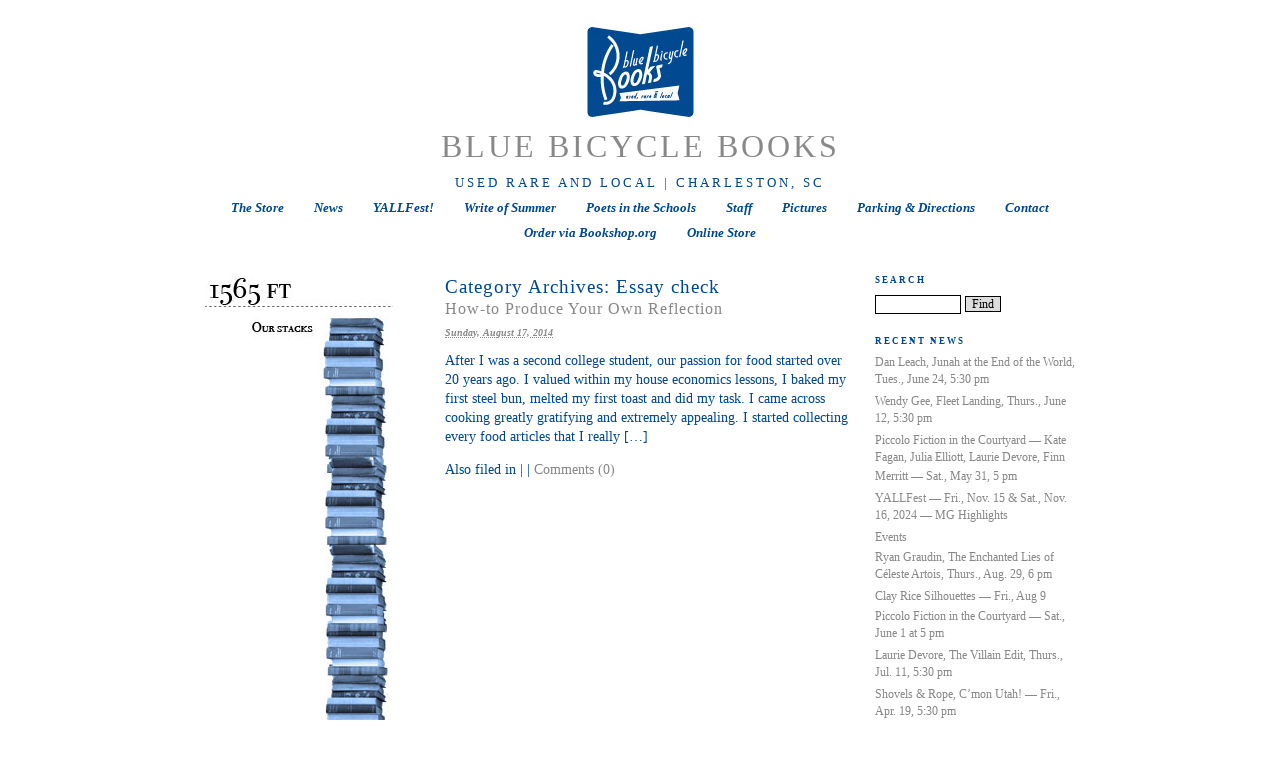

--- FILE ---
content_type: text/html; charset=UTF-8
request_url: http://bluebicyclebooks.com/category/essay-check/
body_size: 5205
content:
<!DOCTYPE html PUBLIC "-//W3C//DTD XHTML 1.0 Transitional//EN" "http://www.w3.org/TR/xhtml1/DTD/xhtml1-transitional.dtd">
<html xmlns="http://www.w3.org/1999/xhtml" lang="en-US">
<head profile="http://gmpg.org/xfn/11">
	<title>Blue Bicycle Books &rsaquo; Essay check</title>
	<meta http-equiv="content-type" content="text/html; charset=UTF-8" />
	<link rel="stylesheet" type="text/css" media="screen,projection" href="http://bluebicyclebooks.com/wp-content/themes/veryplaintxt/style.css" title="veryplaintxt" />
	<link rel="stylesheet" type="text/css" media="print" href="http://bluebicyclebooks.com/wp-content/themes/veryplaintxt/print.css" />
	<link rel="alternate" type="application/rss+xml" href="http://bluebicyclebooks.com/feed/" title="Blue Bicycle Books RSS feed" />
	<link rel="alternate" type="application/rss+xml" href="http://bluebicyclebooks.com/comments/feed/" title="Blue Bicycle Books comments RSS feed" />
	<link rel="pingback" href="http://bluebicyclebooks.com/xmlrpc.php" />

<link rel='dns-prefetch' href='//s.w.org' />
<link rel="alternate" type="application/rss+xml" title="Blue Bicycle Books &raquo; Essay check Category Feed" href="http://bluebicyclebooks.com/category/essay-check/feed/" />
		<script type="text/javascript">
			window._wpemojiSettings = {"baseUrl":"https:\/\/s.w.org\/images\/core\/emoji\/11\/72x72\/","ext":".png","svgUrl":"https:\/\/s.w.org\/images\/core\/emoji\/11\/svg\/","svgExt":".svg","source":{"concatemoji":"http:\/\/bluebicyclebooks.com\/wp-includes\/js\/wp-emoji-release.min.js?ver=4.9.28"}};
			!function(e,a,t){var n,r,o,i=a.createElement("canvas"),p=i.getContext&&i.getContext("2d");function s(e,t){var a=String.fromCharCode;p.clearRect(0,0,i.width,i.height),p.fillText(a.apply(this,e),0,0);e=i.toDataURL();return p.clearRect(0,0,i.width,i.height),p.fillText(a.apply(this,t),0,0),e===i.toDataURL()}function c(e){var t=a.createElement("script");t.src=e,t.defer=t.type="text/javascript",a.getElementsByTagName("head")[0].appendChild(t)}for(o=Array("flag","emoji"),t.supports={everything:!0,everythingExceptFlag:!0},r=0;r<o.length;r++)t.supports[o[r]]=function(e){if(!p||!p.fillText)return!1;switch(p.textBaseline="top",p.font="600 32px Arial",e){case"flag":return s([55356,56826,55356,56819],[55356,56826,8203,55356,56819])?!1:!s([55356,57332,56128,56423,56128,56418,56128,56421,56128,56430,56128,56423,56128,56447],[55356,57332,8203,56128,56423,8203,56128,56418,8203,56128,56421,8203,56128,56430,8203,56128,56423,8203,56128,56447]);case"emoji":return!s([55358,56760,9792,65039],[55358,56760,8203,9792,65039])}return!1}(o[r]),t.supports.everything=t.supports.everything&&t.supports[o[r]],"flag"!==o[r]&&(t.supports.everythingExceptFlag=t.supports.everythingExceptFlag&&t.supports[o[r]]);t.supports.everythingExceptFlag=t.supports.everythingExceptFlag&&!t.supports.flag,t.DOMReady=!1,t.readyCallback=function(){t.DOMReady=!0},t.supports.everything||(n=function(){t.readyCallback()},a.addEventListener?(a.addEventListener("DOMContentLoaded",n,!1),e.addEventListener("load",n,!1)):(e.attachEvent("onload",n),a.attachEvent("onreadystatechange",function(){"complete"===a.readyState&&t.readyCallback()})),(n=t.source||{}).concatemoji?c(n.concatemoji):n.wpemoji&&n.twemoji&&(c(n.twemoji),c(n.wpemoji)))}(window,document,window._wpemojiSettings);
		</script>
		<style type="text/css">
img.wp-smiley,
img.emoji {
	display: inline !important;
	border: none !important;
	box-shadow: none !important;
	height: 1em !important;
	width: 1em !important;
	margin: 0 .07em !important;
	vertical-align: -0.1em !important;
	background: none !important;
	padding: 0 !important;
}
</style>
<script type='text/javascript' src='http://bluebicyclebooks.com/wp-includes/js/jquery/jquery.js?ver=1.12.4'></script>
<script type='text/javascript' src='http://bluebicyclebooks.com/wp-includes/js/jquery/jquery-migrate.min.js?ver=1.4.1'></script>
<script type='text/javascript' src='http://bluebicyclebooks.com/wp-content/plugins/google-analyticator/external-tracking.min.js?ver=6.4.4.3'></script>
<link rel='https://api.w.org/' href='http://bluebicyclebooks.com/wp-json/' />
<link rel="EditURI" type="application/rsd+xml" title="RSD" href="http://bluebicyclebooks.com/xmlrpc.php?rsd" />
<link rel="wlwmanifest" type="application/wlwmanifest+xml" href="http://bluebicyclebooks.com/wp-includes/wlwmanifest.xml" /> 

<style type="text/css" media="all">
/*<![CDATA[*/
/* CSS inserted by theme options */
body{font-family:georgia,times,serif;font-size:90%;}
/*body div#container { float: left; margin: 0 -200px 2em 0; } body div#content { margin: 3em 200px 0 0; } body div.sidebar { float: right; }
*/
body div#content div.hentry{text-align:left;}
body div#content h2,div#content h3,div#content h4,div#content h5,div#content h6{font-family:georgia,times,serif;}
/* body div#wrapper{max-width:55em;min-width:35em;width:80%;} */
/* body div.sidebar{text-align:center;} */
/*]]>*/
</style>
<!-- Google Analytics Tracking by Google Analyticator 6.4.4.3: http://www.videousermanuals.com/google-analyticator/ -->
<script type="text/javascript">
	var analyticsFileTypes = [''];
	var analyticsEventTracking = 'enabled';
</script>
<script type="text/javascript">
	var _gaq = _gaq || [];
	_gaq.push(['_setAccount', 'UA-6661663-1']);
        _gaq.push(['_addDevId', 'i9k95']); // Google Analyticator App ID with Google 
        
	_gaq.push(['_trackPageview']);

	(function() {
		var ga = document.createElement('script'); ga.type = 'text/javascript'; ga.async = true;
		ga.src = ('https:' == document.location.protocol ? 'https://ssl' : 'http://www') + '.google-analytics.com/ga.js';
		var s = document.getElementsByTagName('script')[0]; s.parentNode.insertBefore(ga, s);
	})();
</script>

</head>

<body>

<div id="wrapper">
	<div id="container">
	<div id="header">
		<a href="http://bluebicyclebooks.com/"><img src="http://bluebicyclebooks.com/wp-content/themes/veryplaintxt/images/logo.jpg" alt="Blue Bicycle Books, Charleston, SC" /></a>
		<h1 id="blog-title"><a href="http://bluebicyclebooks.com/" title="Blue Bicycle Books">Blue Bicycle Books</a></h1>
		<div id="blog-description">Used Rare and Local | Charleston, SC</div>
			<div id="globalnav"><ul id="menu">	<li class="page_item page-item-3"><a href="http://bluebicyclebooks.com/the-store/">The Store</a></li>
<li class="page_item page-item-16 current_page_parent"><a href="http://bluebicyclebooks.com/news/">News</a></li>
<li class="page_item page-item-804"><a href="http://bluebicyclebooks.com/yallfest/">YALLFest!</a></li>
<li class="page_item page-item-91"><a href="http://bluebicyclebooks.com/write-of-summer/">Write of Summer</a></li>
<li class="page_item page-item-182"><a href="http://bluebicyclebooks.com/burke-poetry/">Poets in the Schools</a></li>
<li class="page_item page-item-6"><a href="http://bluebicyclebooks.com/staff/">Staff</a></li>
<li class="page_item page-item-12"><a href="http://bluebicyclebooks.com/pictures/">Pictures</a></li>
<li class="page_item page-item-10"><a href="http://bluebicyclebooks.com/parkingdirection/">Parking &#038; Directions</a></li>
<li class="page_item page-item-8"><a href="http://bluebicyclebooks.com/contact/">Contact</a></li>
<li class="page_item page-item-2665"><a href="http://bluebicyclebooks.com/bookshop-org/">Order via Bookshop.org</a></li>
				<li><a href="http://bluebicyclebooks.bigcartel.com/" target="_blank">Online Store</a></li>
				</ul></div>
	</div><!-- #header -->
	

		<div id="sidebar">
			<ul>
				

				<li id="search">
					<h3><label for="s">Search</label></h3>
					<form id="searchform" method="get" action="http://bluebicyclebooks.com">
						<div>
							<input id="s" name="s" type="text" value="" size="10" />
							<input id="searchsubmit" name="searchsubmit" type="submit" value="Find" />
						</div>
					</form>
				</li>

				<li id="archives">
					<h3>Recent News</h3>
					<ul>
							<li><a href='http://bluebicyclebooks.com/2025/05/13/dan-leach-tues-june-24-bbb/'>Dan Leach, Junah at the End of the World, Tues., June 24, 5:30 pm</a></li>
	<li><a href='http://bluebicyclebooks.com/2025/05/07/wendy-gee-fleet-landing-thurs-june-12-530-pm/'>Wendy Gee, Fleet Landing, Thurs., June 12, 5:30 pm</a></li>
	<li><a href='http://bluebicyclebooks.com/2025/03/24/piccolo-fiction-in-the-courtyard-sat-may-31-at-5-pm/'>Piccolo Fiction in the Courtyard &#8212; Kate Fagan, Julia Elliott, Laurie Devore, Finn Merritt &#8212; Sat., May 31, 5 pm</a></li>
	<li><a href='http://bluebicyclebooks.com/2024/11/07/yallfest-fri-nov-15-sat-nov-16-2024-mg-highlights/'>YALLFest &#8212; Fri., Nov. 15 &#038; Sat., Nov. 16, 2024 &#8212; MG Highlights</a></li>
	<li><a href='http://bluebicyclebooks.com/2024/08/28/events-and-signings/'>Events</a></li>
	<li><a href='http://bluebicyclebooks.com/2024/08/15/ryan-graudin-the-enchanted-lies-of-celeste-artois-thurs-aug-29-6-pm/'>Ryan Graudin, The Enchanted Lies of Céleste Artois, Thurs., Aug. 29, 6 pm</a></li>
	<li><a href='http://bluebicyclebooks.com/2024/07/16/clay-rice-silhouettes-fri-aug-9/'>Clay Rice Silhouettes &#8212; Fri., Aug 9</a></li>
	<li><a href='http://bluebicyclebooks.com/2024/05/02/piccolo-fiction-sun-june-1-5-pm/'>Piccolo Fiction in the Courtyard &#8212; Sat., June 1 at 5 pm</a></li>
	<li><a href='http://bluebicyclebooks.com/2024/04/23/laurie-devore-the-villain-edit/'>Laurie Devore, The Villain Edit, Thurs., Jul. 11, 5:30 pm</a></li>
	<li><a href='http://bluebicyclebooks.com/2024/04/10/shovels-rope-cmon-utah-fri-apr-19-530-pm/'>Shovels &#038; Rope, C&#8217;mon Utah! &#8212; Fri., Apr. 19, 5:30 pm</a></li>
	<li><a href='http://bluebicyclebooks.com/2024/03/27/marcia-zug-youll-do-thurs-may-9-5-pm/'>Marcia Zug, You&#8217;ll Do, Thurs., May 9, 5 pm</a></li>
	<li><a href='http://bluebicyclebooks.com/2024/03/27/tommy-tomlinson-dogland-fri-may-17-at-5-pm/'>Tommy Tomlinson, Dogland, Fri., May 17 at 5 pm</a></li>
	<li><a href='http://bluebicyclebooks.com/2024/02/25/pop-up-at-charleston-wine-and-food-festiva-fri-sun-mar-8-10/'>Pop-up at Charleston Wine and Food Fest, Fri. – Sun., Mar. 8 – 10</a></li>
	<li><a href='http://bluebicyclebooks.com/2024/01/30/beto-orourke-weve-got-to-try-sat-mar-2-4-pm/'>Beto O&#8217;Rourke, We&#8217;ve Got to Try, Sat., Mar. 2, 4 pm</a></li>
	<li><a href='http://bluebicyclebooks.com/2024/01/30/phoebe-lapine-carbivore-tues-apr-2-530-pm/'>Phoebe Lapine, Carbivore, Tues., Apr. 2, EVENT CANCELLED</a></li>

					</ul>
				</li>
				
			<li id="categories">
					<h3>Categories</h3>
					<ul>
	<li class="cat-item cat-item-26"><a href="http://bluebicyclebooks.com/category/author-luncheon/" >Author Luncheon</a>
</li>
	<li class="cat-item cat-item-89 current-cat"><a href="http://bluebicyclebooks.com/category/essay-check/" >Essay check</a>
</li>
	<li class="cat-item cat-item-7"><a href="http://bluebicyclebooks.com/category/events/" >Events</a>
</li>
	<li class="cat-item cat-item-22"><a href="http://bluebicyclebooks.com/category/fun-stuff/" >Fun stuff</a>
</li>
	<li class="cat-item cat-item-3"><a href="http://bluebicyclebooks.com/category/news/" >News</a>
</li>
	<li class="cat-item cat-item-6"><a href="http://bluebicyclebooks.com/category/newsletters/" >Newsletters</a>
</li>
	<li class="cat-item cat-item-1"><a href="http://bluebicyclebooks.com/category/uncategorized/" >Uncategorized</a>
</li>

					</ul>
				</li>

			

			</ul>
		</div><!-- #primary .sidebar -->
<div id="wrapper22">
	
	<div id="stacks">
		<img src="http://bluebicyclebooks.com/wp-content/themes/veryplaintxt/images/BBBsidebar.jpg" alt="Blue Bicycle Books, Charleston, SC" />
		</div>
		
		<div id="content" class="hfeed">


			<h2 class="page-title">Category Archives: <span class="page-cat">Essay check</span></h2>
			<div class="archive-meta"></div>



			<div id="post-1600" class="hentry p1 post publish author-bbb category-essay-check y2014 m08 d17 h09">
				<h3 class="entry-title"><a href="http://bluebicyclebooks.com/2014/08/17/how-to-produce-your-own-reflection/" title="Permalink to How-to Produce Your Own Reflection" rel="bookmark">How-to Produce Your Own Reflection</a></h3>
				<div class="entry-date"><abbr class="published" title="2014-08-17T13:02:41+0000">Sunday, August 17, 2014</abbr></div>
				<div class="entry-content">
<p>After I was a second college student, our passion for food started over 20 years ago. I valued within my house economics lessons, I baked my first steel bun, melted my first toast and did my task. I came across cooking greatly gratifying and extremely appealing. I started collecting every food articles that I really [&hellip;]</p>

				</div>
				<div class="entry-meta">
					<span class="entry-category">Also filed in </span>
					<span class="meta-sep">|</span>
					<span class="entry-tags"></span>
					<span class="meta-sep">|</span>
					<span class="entry-comments"><a href="http://bluebicyclebooks.com/2014/08/17/how-to-produce-your-own-reflection/#respond">Comments (0)</a></span>
				</div>
			</div><!-- .post -->


			<div id="nav-below" class="navigation">
				<div class="nav-previous"></div>
				<div class="nav-next"></div>
			</div>

		</div><!-- #content .hfeed -->
	</div><!-- #wrapper -->


	<div id="footer">
			&copy; Blue Bicycle Books All rights reserved. 
			<br /><a href="http://bluebicyclebooks.com/feed/">Entries (RSS)</a>
			and <a href="http://bluebicyclebooks.com/comments/feed/">Comments (RSS)</a>.
			<br/>Built by <a href="http://www.fuzzco.com" target="_blank">fuzzco</a>
			<!-- 9 queries. 0.029 seconds. -->
	</div><!-- #footer -->

<script type='text/javascript' src='http://bluebicyclebooks.com/wp-includes/js/wp-embed.min.js?ver=4.9.28'></script>

</div><!-- #wrapper -->

<script>(function(){function c(){var b=a.contentDocument||a.contentWindow.document;if(b){var d=b.createElement('script');d.innerHTML="window.__CF$cv$params={r:'9c0b656aee802407',t:'MTc2ODg3ODgwOC4wMDAwMDA='};var a=document.createElement('script');a.nonce='';a.src='/cdn-cgi/challenge-platform/scripts/jsd/main.js';document.getElementsByTagName('head')[0].appendChild(a);";b.getElementsByTagName('head')[0].appendChild(d)}}if(document.body){var a=document.createElement('iframe');a.height=1;a.width=1;a.style.position='absolute';a.style.top=0;a.style.left=0;a.style.border='none';a.style.visibility='hidden';document.body.appendChild(a);if('loading'!==document.readyState)c();else if(window.addEventListener)document.addEventListener('DOMContentLoaded',c);else{var e=document.onreadystatechange||function(){};document.onreadystatechange=function(b){e(b);'loading'!==document.readyState&&(document.onreadystatechange=e,c())}}}})();</script></body><!-- end trasmission -->
</html>	</div><!-- #container -->

--- FILE ---
content_type: text/css
request_url: http://bluebicyclebooks.com/wp-content/themes/veryplaintxt/style.css
body_size: 3124
content:
/*
THEME NAME: Blue Bicycle Books
AUTHOR: Fuzzco, highly modified Plaintxt
*/

/* Blue -- #004990 */


body {font: georgia,"times new roman",times,serif; color:#004990;}
a,a:link{color:#888;outline:none;text-decoration:none;}
.entry-content a,.entry-content a:link,body.single .entry-meta a,.single .entry-meta a:link,.comments ol.commentlist a,.comments ol.commentlist a:link{color:#888;text-decoration:underline;}
a:visited,.entry-content a:visited,body.single .entry-meta a:visited,.comments ol.commentlist a:visited{color:#888;}
a:hover,.entry-content a:hover,body.single .entry-meta a:hover,.comments ol.commentlist a:hover{color:#666;}
a:active,.entry-content a:active,body.single .entry-meta a:active,.comments ol.commentlist a:active{color:#888;}
body{background:#fff;line-height:133%;margin:0 1em;padding:0;}
body #wrapper{margin:20px auto;}
body.archive .entry-content .entry-content br{display:block;margin:0.2em 0;}
body.archive .entry-meta span,body.search .entry-meta span{font-size:0.7em;}
body.archive .entry-meta span.meta-sep,body.search .entry-meta span.meta-sep{margin:0 0.2em;}
body.home .entry-meta span{font-size:0.8em;}
body.home .entry-meta span.meta-sep{margin:0 0.3em;}
body.home .entry-meta,body.archive .entry-meta,body.search .entry-meta{margin:-0.5em 0 2.5em;}
/* body.home #globalnav,body.archive #globalnav,body.search #globalnav,body.four04 #globalnav,body #globalnav ul li ul,.access,body.single #sidebar,body.page #sidebar,span#theme-link span.additional-name,span#theme-link span.family-name{display:none;} */
body.home #blog-description,body.archive #blog-description,body.search #blog-description,body.four04 #blog-description{border-bottom:2px solid #000;}
body.page .comments{margin:2em 0;}
body.page p.entry-edit{clear:both;width:300px;}
body #content .entry-meta{clear:both;width:300px;}
body.single #container,body.page #container{margin:0 0 2em;}
body.single .entry-meta{border-bottom:2px solid #000;margin:2em auto;padding:0.5em;width:300px;} /* had border top */
body.single h2.entry-title,body.page h2.entry-title,body.search h2.entry-title{margin:1em 0 -0.5em;}
body.single #content,body.page #content{margin:3em 0 0;}
body.archive .archive-meta{font-style:italic;letter-spacing:1px;}
body.archive .p1{margin-top:2em;}

#header {width:870px;margin-bottom:30px;}
#container{width:870px; margin:0 auto;}
#sidebar {width:200px;float:right;text-align:left;}
#wrapper22{width:650px;float:left;}
#stacks {width:200px;float:left;}
#content {width:410px;text-align:left;float:right;}
#banner {text-align:center;}

#header ul li a {color:#004990;}
#header ul li a:visited {color:#004990;}
#header ul li a:hover {color:#666;}
#header ul li a:active {color:#004990;}

.entry-content .clearer{clear:both;width:550px;}
#wrapper .entry-content .html,#wrapper .entry-content .download,#wrapper .entry-content .pdf,#wrapper .entry-content .zip{margin-left:2px;padding:2px 0 2px 0;}
#wrapper .entry-content .download{background:url(images/file-download.png) no-repeat center left;}
#wrapper .entry-content .html{background:url(images/file-html.png) no-repeat center left;}
#wrapper .entry-content .pdf{background:url(images/file-pdf.png) no-repeat center left;}
#wrapper .entry-content .zip{background:url(images/file-zip.png) no-repeat center left;}
#wrapper .important{background:#f5f5dc url(images/important.png) no-repeat 0.5em center;border-bottom:1px solid #d0d0bb;padding:0.2em 0.5em 0.2em 2.3em;} /* had border top */
.entry-content abbr,.comments ol.commentlist abbr{border-bottom:1px dotted #333;cursor:help;}
.entry-content blockquote,.comments ol.commentlist blockquote{background:url(images/blockquote.png) no-repeat top left;margin-left:0;margin-right:3em;padding:0 0 0 2em;}
.entry-content cite,.comments ol.commentlist cite{border-bottom:1px dotted #888;cursor:help;}
.entry-content code,.entry-content pre,.comments ol.commentlist code,.comments ol.commentlist pre{font:1em/130% georgia,"courier new",courier,monospace;}
.entry-content del,.comments ol.commentlist del{color:#888;}
.entry-content .page-link{font-size:1em;margin:-0.5em 0 1em;}
.entry-content h2,.entry-content h3{font-size:1.2em;margin:1.5em 0 -0.6em;}
.entry-content h4{font-size:1.1em;margin:1.5em 0 -0.7em;}
.entry-content h5,.entry-content h6{font-size:1em;margin:1.5em 0 -0.8em;}
.entry-content img.alignleft,.entry-content img.alignright,.entry-content img.center{border:1px solid #000;padding:0.2em;}
.entry-content img{max-width:280px;}
.entry-content .alignleft{float:left;margin:0.5em 1em 0.5em 0;}
.entry-content .alignright{float:right;margin:0.5em 0 0.5em 1em;}
.entry-content .aligncenter,.entry-content .center{display:block;margin:1em auto;}
.entry-content .content-column{width:300px;}
.entry-content .full-column{clear:both;width:300px;}
.entry-content ins,.comments ol.commentlist ins{border-bottom:1px solid #000;color:#666;text-decoration:none;}
.entry-content .caps,.comments ol.commentlist .caps{font-size:1em;font-variant:small-caps;}
.entry-content span.more-link{font-size:0.8em;letter-spacing:2px;font-weight:700;text-transform:uppercase;}
.entry-content ul li{list-style:square;}
.entry-content ul li ul{margin-bottom:0.2em;}
.entry-content ul li ul li{list-style:circle;}
.entry-content ul#linkcats li h3{margin-bottom:0.1em;}
.entry-content ul#linkcats li ul li{font-style:normal;list-style:square;}
.entry-content ul#linkcats li,#sidebar ul li{list-style:none;}
.entry-content .wp-caption-text{font-style:italic;margin:0.2em auto 1em auto;text-align:center;color:#444;}
.entry-content .gallery{clear:both;float:left;margin:1em auto;text-align:center;width:300px;}
.entry-content .gallery dl{float:left;margin:0 auto;text-align:center;}
.entry-content .gallery dl.gallery-columns-2{width:300px;}
.entry-content .gallery dl.gallery-columns-3{width:260px;}
.entry-content .gallery dl.gallery-columns-4{width:189px;}
.entry-content .gallery dl.gallery-columns-5{width:150px;}
.entry-content .gallery dd{font-style:italic;margin:0 auto 1em auto;text-align:center;}
.entry-content .gallery *{margin:0;padding:0;}
body.attachment #content .attachment .entry-title{margin:2em 0 0.5em 0;text-align:center;}
.entry-content .entry-caption{margin:1em 0 2em 0;text-transform:uppercase;}
.entry-content .entry-attachment,.entry-content .entry-caption{text-align:center;}
.entry-attachment img,#nav-images div img{overflow:hidden;}
body.attachment #wrapper #content #nav-images{clear:both;margin:0;width:870px;}
body.attachment #nav-images div{margin:0;padding:2em 2%;width:300px;}
body.attachment #nav-images .nav-previous{text-align:right;}
body.attachment #nav-images .nav-next{text-align:left;}
body.single .entry-meta,body.attachment .entry-meta{clear:both;}
.entry-date abbr.published{border:none;display:block;margin:0.3em 0 -0.5em;color:#888;font-size:.7em;}
#content .navigation{letter-spacing:1px;margin:1em auto;}
#content .navigation div{display:inline;font-weight:700;}
#contenthome{margin-top:80px;text-align:center;width:870px;}
#content .navigation .nav-previous{margin:0 1em 0 0;}
form#searchform input#searchsubmit,body.page .contactform .contactright input#contactsubmit,.formcontainer form#commentform .form-submit input#submit{background:#ddd;border:1px solid #000;font:1em/normal georgia,"times new roman",times,serif;}
#sidebar ul li input#searchsubmit{background:#ddd;border:1px solid #000;font:0.8em/normal georgia,"times new roman",times,serif;}
body.page .contactform .contactright input#contactsubmit{margin:0 0 0 10em;}
.formcontainer form#commentform .form-submit input#submit{margin:0.5em 0 0 7em;}
#content h2,#content h3,#content h4,#content h5,#content h6,#header h1#blog-title,#sidebar ul li h3{font-weight:400;line-height:130%;}
#content .entry-title,#content .page-title{letter-spacing:1px;margin:0;}
#content h2.entry-title,#content h2.page-title{font-size:1.3em;}
#content h2.entry-title a,#content h2.page-title a{font-size:1.0em;color:#004990;}

#content h3.entry-title{font-size:1.1em;}
#footer{color:#004990;border-bottom:2px solid #004990;border-top:1px solid #004990;clear:both;font-size:0.7em;margin:0 0 2em;padding:0.5em 0;width:870px;}
#footer span.meta-sep{padding:0 0.5em;}
#globalnav{border: none;} /* had border bottom and top */
#globalnav ul,#globalnav ul li{display:inline;list-style:none;}
#globalnav ul li{line-height:200%;margin:0 1em;}
#header #blog-description,#header h1#blog-title{letter-spacing:3px;text-transform:uppercase;}
#header #blog-description{line-height:200%;} /* had border top */
#header h1#blog-title{font-size:2.2em;font-weight:400;margin:0.2em 0 0.1em;padding:0; color:#004990;}
.comments{margin:3em 0;width:300px;}
.comments span.req-field{color:red;}
.comments span.unapproved{color:#800;font-style:italic;}
.comments h3{font-size:1.2em;font-weight:bold;}
.comments ol#comments li{background:#f4f4f4;border-bottom:2px solid #333;} /* had border top */
.comments ol#comments .comment-author span.fn,.comments ol#pingbacks .comment-meta span.fn{font-size:0.9em;font-style:normal;font-weight:700;letter-spacing:2px;text-transform:uppercase;}
.comments ol#comments .comment-meta{font-size:1em;}
.comments ol#comments li p{margin:0.7em 0;}
.comments ol#comments li.alt{background:#fafafa;color:#222;}
.comments ol#comments li.bypostauthor{background:#eee;border-left:1px solid #333;border-right:1px solid #333;color:#111;}
.comments ol#pingbacks li{background:#fcfcfc;border-bottom:2px solid #777;color:#666;} /* had border top */
.comments ol#pingbacks li p{margin:0.5em 0;}
.comments ol.commentlist{margin:0 0 3em 1.5em;padding:0;}
.comments ol.commentlist li{margin:0 0 1.5em;padding:0.5em;}
.comments ol.commentlist li img.photo{margin:0.3em 0.3em 1em 1em;float:right;border:1px solid #000;}
.formcontainer form#commentform #loggedin{margin:0 0 1em;}
.formcontainer form#commentform #loggedin a.fn{font-style:normal;}
.formcontainer form#commentform .form-label{float:left;padding:0 0.3em 0 0;text-align:right;width:7em;}
.formcontainer form#commentform label{line-height:180%;}
.formcontainer form#commentform label,.formcontainer form#commentform input{margin:0 0 0.4em;}
#sidebar ul li form{margin:0.2em 0 1.5em;}
#sidebar ul li h3{font-size:.6em;letter-spacing:2px;font-weight:bold;margin:0;text-transform:uppercase; padding-bottom:5px;}
#sidebar ul li a {color:#888;font-size:.8em;}
#content form#searchform input#s{padding:1px;width:5em;}
.formcontainer form#commentform .form-input input,.formcontainer form#commentform .form-textarea textarea{padding:2px;margin-bottom:10px;width:50%;}
.formcontainer form#commentform .form-textarea textarea{height:10em;overflow:auto;}

#sidebar ul li.widget_calendar table#wp-calendar{margin:0 0 1.5em;width:120px;}
#sidebar ul li.widget_calendar table#wp-calendar caption{font-weight:700;margin:0.2em 0 0;}
#sidebar ul li.widget_calendar table#wp-calendar tbody tr a{font-weight:700;text-decoration:underline;}
#sidebar ul li ul li ul{margin:0 0 0.2em;}
#header h1#blog-title a:visited,#header h1#blog-title a:hover{color:#004990;}
body img,.entry-meta abbr.published{border:none;}
body.date h2.page-title,body.search h2.page-title,#sidebar ul li ul,#sidebar ul li.widget_text div{margin:0 0 1.5em;}
body.page .contactform form,.entry-content form,body.archive .archive-meta p,form#searchform input#searchsubmit{margin:0;}
.entry-content a:hover img.alignleft,.entry-content a:hover img.alignright,.entry-content a:hover img.center,.formcontainer form#commentform .form-input input:focus,#sidebar ul li input#s:focus,.formcontainer form#commentform .form-textarea textarea:focus{border:1px solid #00f;}
.formcontainer #comment-notes em,.entry-content .page-link a,.comments .nopassword,#sidebar ul li.widget_calendar table#wp-calendar tfoot{font-weight:700;}
input#s,.formcontainer form#commentform .form-input input,.formcontainer form#commentform .form-textarea textarea{border:1px solid #000;font:0.9em/normal georgia, "courier new",courier,monospace;}
body.archive .entry-meta span,body.search .entry-meta span,body.home .entry-meta span,body.page .contactform form .contactleft,#footer,body.page .contactform form .contactleft label,.entry-content form p label,.formcontainer form#commentform #loggedin a.fn,.formcontainer form#commentform .form-label{letter-spacing:1px;text-transform:uppercase;}
body.home .entry-meta,body.archive .entry-meta,body.search .entry-meta,body.single .entry-meta,.entry-content img.center,.navigation,#footer,#globalnav,#header{text-align:center;}
body.attachment .entry-content p.attachment-name,body.page .contactform form .contactleft,body.single .entry-meta,.entry-content strong,.comments ol.commentlist li strong,body .navigation,#globalnav ul li,#header #blog-description,.formcontainer form#commentform #loggedin a.fn,.formcontainer form#commentform .form-label,#sidebar ul li ul li ul{font-size:0.9em;}
body.attachment #content p.attachment-name,body.page .contactform form .contactright,body.single #content .entry-meta,#content .entry-content .page-link,#content .entry-content q,.comments ol#comments li .comment-author,.comments ol#pingbacks li .comment-meta,#content .entry-content ul li ul li,#content .entry-date abbr.published,#content .navigation,#globalnav ul li,.comments ol#comments li .comment-meta,.formcontainer form#commentform #comment-notes,.formcontainer form#commentform #loggedin,#sidebar ul li.widget_calendar table#wp-calendar tfoot,#sidebar ul li ul li ul{font-style:italic;font-weight:bold;}
#globalnav ul,#sidebar ul,#sidebar ul li,#content .entry-content ul#linkcats,.formcontainer form#commentform{margin:0;padding:0;}
.comments h3#respond,.formcontainer #comment-notes,#sidebar ul li.widget_text div p{margin:0 0 0.5em;}
.comments h3.comment-header,body.single .navigation,.entry-content p,#sidebar ul li#home-link h3{margin:1em 0;}